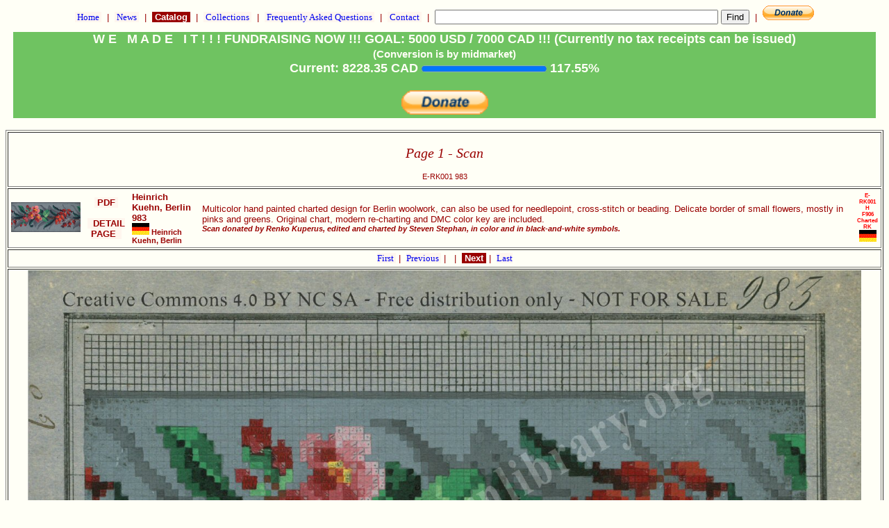

--- FILE ---
content_type: text/html
request_url: https://www.antiquepatternlibrary.org/html/warm/E-RK001-1.htm
body_size: 1996
content:
<!doctype HTML PUBLIC " -//W3C//DTD HTML 4.01 Transitional//EN">
<html lang="en">
 <head>
  <title>APL - Page 1 - Scan</title>
  <link rel="stylesheet" href="cs.css" media="screen" type="text/css">
<meta name="pinterest" content="nopin" />  <meta http-equiv="Content-type" content="text/html;charset=ISO-8859-1">
  <meta name="site_name"   content="Antique Pattern Library" />
  <meta name="image"       content="https://www.antiquepatternlibrary.org/pub/IMG/E/E-RK001/1s.jpg" />
  <meta name="type"        content="website" />
  <meta name="url"         content="https://www.antiquepatternlibrary.org/" />
  <meta name="description" content="Charted design," />
  <meta name="title"       content="Page 1 - Scan E-RK001 983" />
  <meta name="keywords"    content="Charted design," />
  <meta name="robots"             content="noindex" >
  <meta property="og:site_name"   content="Antique Pattern Library" />
  <meta property="og:title"       content="Page 1 - Scan E-RK001 983" />
  <meta property="og:description" content="Charted design," />
  <meta property="og:image"       content="https://www.antiquepatternlibrary.org/pub/IMG/E/E-RK001/1s.jpg" />
  <meta property="og:type"        content="website" />
  <meta property="og:url"         content="https://antiquepatternlibrary.org/" />	
  <link rel="canonical" href="https://www.antiquepatternlibrary.org/html/warm/E-RK001-1.htm"/>
    <script type="text/plain">
      pagetype = ImagePage
      search   = false
    </script>
 </head>
 <body>
<script type="text/javascript">
 var domainroot="www.antiquepatternlibrary.org"
	function Gsitesearch(curobj){
  curobj.q.value="site:"+domainroot+" "+curobj.qfront.value
}
</script>

	 <a name="TOP" /><form action="https://www.google.com/search" method="get" onsubmit="Gsitesearch(this)">
  <p class="nav">
   <a class="nav" href="main.htm">&nbsp;Home&nbsp;</a>
	     &nbsp;|&nbsp;
   <a class="nav" href="news.htm">&nbsp;News&nbsp;</a>
      &nbsp;|&nbsp;
   <a class="act" href="catalog.htm">&nbsp;Catalog&nbsp;</a>
      &nbsp;|&nbsp;
   <a class="nav" href="collection.htm">&nbsp;Collections&nbsp;</a>
      &nbsp;|&nbsp;
   <a class="nav" href="faq.htm">&nbsp;Frequently Asked Questions&nbsp;</a>
      &nbsp;|&nbsp;
   <a class="nav" href="about.htm">&nbsp;Contact&nbsp;</a>
      &nbsp;|&nbsp;
<input name="q" type="hidden">
<input name="qfront" type="text" style="width: 400px"> <input type="submit" value="Find">
      &nbsp;|&nbsp;
   <a href="https://www.paypal.com/cgi-bin/webscr?cmd=_s-xclick&amp;hosted_button_id=YNSLWZWCSLBV2" 
      target="_blank">
    <img border="0" src="../../icons/btn_donate_SM.gif"        alt="Donate to Metaverse Libraries"       title="Donate to Metaverse Libraries">
	  </a>  </p>
</form>
   <div style="position:relative;"><iframe  width=100% src="../fundraising.htm" frameborder="0" ></iframe><a class="green" href="fund2025.htm" style="position:absolute; top:0; left:0; display:inline-block; width:100%;  z-index:5;"></a></div><!-- ImagePage.getContent start true --> 

  <div style="text-align: center;"  >
  <table style="text-align: center;" border="1">
   <tr>
    <td style="text-align: center;">
      <H2>Page 1 - Scan</H2>
      <h1 class="sub">E-RK001 983<br /></h1>
    </td>
   </tr>
   <tr><td><table width="100%"><tr><td> <a name="E-RK001" />
 <img width="100" src="../../pub/Thumbnails/E-RK001.th.png" alt="E-RK001 983" title="E-RK001 983"></td><td style="vertical-align: middle; text-align: center;"> <a class="inline" href="../../pub/PDF/E-RK001.pdf" target="_blank"  title="E-RK001 983 PDF">&nbsp;PDF&nbsp;</a><br />
<br /> <a class="inline" target="_blank" href="E-RK001.htm">&nbsp; DETAIL PAGE &nbsp;</a><br>
</td>
<td style="text-align: left;">
<P class="author">  Heinrich Kuehn, Berlin</P>
<P class="title">   983</P>
<P class="publish"> <img src="../../icons/DE.GIF" alt="German">
 Heinrich Kuehn, Berlin</P>
</td>
<td style="text-align: left;">
<P class="descr">   Multicolor hand painted charted design for Berlin woolwork, can also be used for needlepoint, cross-stitch or beading.  Delicate border of small flowers, mostly in pinks and greens.  Original chart, modern re-charting and DMC color key are included.</P>
<P class="subtitle">   </P>
<P class="donor">   Scan donated by Renko Kuperus, edited and charted by Steven Stephan, in color and in black-and-white symbols.</P>
 </td>
<td>
<P class="code_">   E-RK001</P>
<P class="auth_">   H</P>
<P class="year_">   F906</P>
<P class="tech_">   Charted</P><P class="donr_">   RK</P>
<img src="../../icons/DE.GIF" alt="German">
</td>
</tr></table></td></tr><!-- Page.getChainHead start --> 
       <tr>
        <td style="text-align: center;" vertical-align="middle"> <center>
    		<table>
    		<tr><td>
          <a vertical-align="middle" class="nav" href="E-RK001.htm">
           First           </a>
&nbsp;|&nbsp;
          <a vertical-align="middle" class="nav" href="E-RK001.htm">           Previous           </a>
&nbsp;|&nbsp;
             </td>
             <td>&nbsp;|&nbsp;
          <a vertical-align="middle"  class="act" href="E-RK001-2.htm">           &nbsp;Next           </a>
&nbsp;|&nbsp;
          <a vertical-align="middle"  class="nav" href="E-RK001-9.htm">           Last           </a>
          </td>
         </tr>
        </table></center>
       </td>
       </tr>
<!-- Page.getChainHead end --> 
   <tr>
    <td style="text-align: center;">
 <a href="../../pub/IMG/E/E-RK001/1.jpg">    <img src="../../pub/IMG/E/E-RK001/1.jpg"  width=1200  alt="E-RK001 983">
 </a>    </td>
</tr>
<!-- ImagePage.getContent end --> 
<!-- Page.getChainHead start --> 
       <tr>
        <td style="text-align: center;" vertical-align="middle"> <center>
    		<table>
    		<tr><td>
          <a vertical-align="middle" class="nav" href="E-RK001.htm">
           First           </a>
&nbsp;|&nbsp;
          <a vertical-align="middle" class="nav" href="E-RK001.htm">           Previous           </a>
&nbsp;|&nbsp;
             </td>
             <td>&nbsp;|&nbsp;
          <a vertical-align="middle"  class="act" href="E-RK001-2.htm">           &nbsp;Next           </a>
&nbsp;|&nbsp;
          <a vertical-align="middle"  class="nav" href="E-RK001-9.htm">           Last           </a>
          </td>
         </tr>
        </table></center>
       </td>
       </tr>
<!-- Page.getChainHead end --> 
</table>
</div>
     <a href="https://officeofstrategicinfluence.com/spam/">
      <img alt="This link kills spam" src="../../icons/icon_antispam.png" border="0">
     </a>
   </p>
<form action="https://www.google.com/search" method="get" onsubmit="Gsitesearch(this)">
  <p class="nav">
   <a class="nav" href="main.htm">&nbsp;Home&nbsp;</a>
	     &nbsp;|&nbsp;
   <a class="nav" href="news.htm">&nbsp;News&nbsp;</a>
      &nbsp;|&nbsp;
   <a class="act" href="catalog.htm">&nbsp;Catalog&nbsp;</a>
      &nbsp;|&nbsp;
   <a class="nav" href="collection.htm">&nbsp;Collections&nbsp;</a>
      &nbsp;|&nbsp;
   <a class="nav" href="faq.htm">&nbsp;Frequently Asked Questions&nbsp;</a>
      &nbsp;|&nbsp;
   <a class="nav" href="about.htm">&nbsp;Contact&nbsp;</a>
      &nbsp;|&nbsp;
<input name="q" type="hidden">
<input name="qfront" type="text" style="width: 400px"> <input type="submit" value="Find">
      &nbsp;|&nbsp;
   <a href="https://www.paypal.com/cgi-bin/webscr?cmd=_s-xclick&amp;hosted_button_id=YNSLWZWCSLBV2" 
      target="_blank">
    <img border="0" src="../../icons/btn_donate_SM.gif"        alt="Donate to Metaverse Libraries"       title="Donate to Metaverse Libraries">
	  </a>  </p>
</form>
  <a name="BOTTOM" />
  <h1 class="sub">Generated on Sat Dec 06 23:40:43 CET 2025</h1>  <h1 class="sub">Use this code to link to this page <br>&lt;a href="https://www.antiquepatternlibrary.org/html/warm/E-RK001-1.htm"&gt; &lt;img width="150" src="https://www.antiquepatternlibrary.org/pub/Thumbnails/E-RK001.th.png" &gt;&lt;/a&gt;</h1> </body>
</html>

